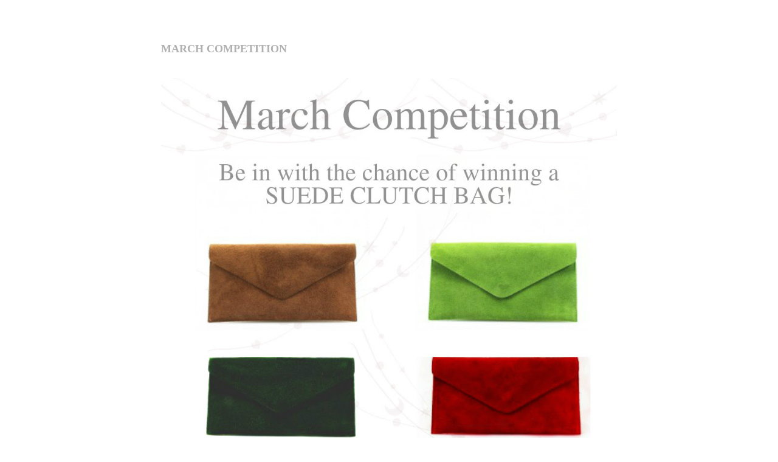

--- FILE ---
content_type: text/html; charset=UTF-8
request_url: https://www.pookie.co.uk/%EF%BB%BFmarch-competition-%E2%80%AA-free-giveaway/
body_size: 7770
content:
<!doctype html>
<html lang="en-US">
<head>
	<meta charset="UTF-8" />
	<meta name="viewport" content="width=device-width, initial-scale=1" />
	<link rel="profile" href="https://gmpg.org/xfn/11" />
	<meta name='robots' content='index, follow, max-image-preview:large, max-snippet:-1, max-video-preview:-1' />

	<!-- This site is optimized with the Yoast SEO plugin v18.4.1 - https://yoast.com/wordpress/plugins/seo/ -->
	<title>﻿MARCH COMPETITION ‪- FREE GIVEAWAY - Pookie Womenswear % %</title>
	<meta name="description" content="Shop Made In Italy Lagenlook Italian clothing and more at our ladies clothing boutique in Silkstone near Barnsley Yorkshire. Feel good fashion one size and sized clothing from different brands including Vero Moda, Soyaconcept, Jacqueline De Yong, Vila, Nomads and thought." />
	<link rel="canonical" href="https://www.pookie.co.uk/﻿march-competition-‪-free-giveaway/" />
	<meta property="og:locale" content="en_US" />
	<meta property="og:type" content="article" />
	<meta property="og:title" content="﻿MARCH COMPETITION ‪- FREE GIVEAWAY - Pookie Womenswear % %" />
	<meta property="og:description" content="Shop Made In Italy Lagenlook Italian clothing and more at our ladies clothing boutique in Silkstone near Barnsley Yorkshire. Feel good fashion one size and sized clothing from different brands including Vero Moda, Soyaconcept, Jacqueline De Yong, Vila, Nomads and thought." />
	<meta property="og:url" content="https://www.pookie.co.uk/﻿march-competition-‪-free-giveaway/" />
	<meta property="og:site_name" content="Pookie Womenswear" />
	<meta property="article:published_time" content="2016-03-15T14:43:41+00:00" />
	<meta property="og:image" content="http://pookie.co.uk/wp-content/uploads/2016/03/unnamed.jpg" />
	<meta name="twitter:card" content="summary_large_image" />
	<meta name="twitter:creator" content="@POOKIEBOUTIQUE" />
	<meta name="twitter:site" content="@POOKIEBOUTIQUE" />
	<meta name="twitter:label1" content="Written by" />
	<meta name="twitter:data1" content="admin" />
	<meta name="twitter:label2" content="Est. reading time" />
	<meta name="twitter:data2" content="1 minute" />
	<script type="application/ld+json" class="yoast-schema-graph">{"@context":"https://schema.org","@graph":[{"@type":"Organization","@id":"https://www.pookie.co.uk/#organization","name":"Pookie Womenswear","url":"https://www.pookie.co.uk/","sameAs":["https://www.instagram.com/pookiewomenswear/","https://www.pinterest.co.uk/PookieWoman/","https://twitter.com/POOKIEBOUTIQUE"],"logo":{"@type":"ImageObject","@id":"https://www.pookie.co.uk/#logo","inLanguage":"en-US","url":"https://www.pookie.co.uk/wp-content/uploads/2021/03/Pookie-new-logo-size-2.jpg","contentUrl":"https://www.pookie.co.uk/wp-content/uploads/2021/03/Pookie-new-logo-size-2.jpg","width":545,"height":300,"caption":"Pookie Womenswear"},"image":{"@id":"https://www.pookie.co.uk/#logo"}},{"@type":"WebSite","@id":"https://www.pookie.co.uk/#website","url":"https://www.pookie.co.uk/","name":"Pookie Womenswear","description":"Shop Made In Italy Lagenlook Italian clothing and more at our ladies clothing boutique in Silkstone near Barnsley Yorkshire. Feel good fashion one size and sized clothing from different brands including Vero Moda, Soyaconcept, Jacqueline De Yong, Vila, Nomads and thought.","publisher":{"@id":"https://www.pookie.co.uk/#organization"},"potentialAction":[{"@type":"SearchAction","target":{"@type":"EntryPoint","urlTemplate":"https://www.pookie.co.uk/?s={search_term_string}"},"query-input":"required name=search_term_string"}],"inLanguage":"en-US"},{"@type":"ImageObject","@id":"https://www.pookie.co.uk/%ef%bb%bfmarch-competition-%e2%80%aa-free-giveaway/#primaryimage","inLanguage":"en-US","url":"http://pookie.co.uk/wp-content/uploads/2016/03/unnamed.jpg","contentUrl":"http://pookie.co.uk/wp-content/uploads/2016/03/unnamed.jpg"},{"@type":"WebPage","@id":"https://www.pookie.co.uk/%ef%bb%bfmarch-competition-%e2%80%aa-free-giveaway/#webpage","url":"https://www.pookie.co.uk/%ef%bb%bfmarch-competition-%e2%80%aa-free-giveaway/","name":"﻿MARCH COMPETITION ‪- FREE GIVEAWAY - Pookie Womenswear % %","isPartOf":{"@id":"https://www.pookie.co.uk/#website"},"primaryImageOfPage":{"@id":"https://www.pookie.co.uk/%ef%bb%bfmarch-competition-%e2%80%aa-free-giveaway/#primaryimage"},"datePublished":"2016-03-15T14:43:41+00:00","dateModified":"2016-03-15T14:43:41+00:00","description":"Shop Made In Italy Lagenlook Italian clothing and more at our ladies clothing boutique in Silkstone near Barnsley Yorkshire. Feel good fashion one size and sized clothing from different brands including Vero Moda, Soyaconcept, Jacqueline De Yong, Vila, Nomads and thought.","breadcrumb":{"@id":"https://www.pookie.co.uk/%ef%bb%bfmarch-competition-%e2%80%aa-free-giveaway/#breadcrumb"},"inLanguage":"en-US","potentialAction":[{"@type":"ReadAction","target":["https://www.pookie.co.uk/%ef%bb%bfmarch-competition-%e2%80%aa-free-giveaway/"]}]},{"@type":"BreadcrumbList","@id":"https://www.pookie.co.uk/%ef%bb%bfmarch-competition-%e2%80%aa-free-giveaway/#breadcrumb","itemListElement":[{"@type":"ListItem","position":1,"name":"Home","item":"https://www.pookie.co.uk/"},{"@type":"ListItem","position":2,"name":"﻿MARCH COMPETITION ‪- FREE GIVEAWAY"}]},{"@type":"Article","@id":"https://www.pookie.co.uk/%ef%bb%bfmarch-competition-%e2%80%aa-free-giveaway/#article","isPartOf":{"@id":"https://www.pookie.co.uk/%ef%bb%bfmarch-competition-%e2%80%aa-free-giveaway/#webpage"},"author":{"@id":"https://www.pookie.co.uk/#/schema/person/4061565b648e1ba79759e0a80268b8da"},"headline":"﻿MARCH COMPETITION ‪- FREE GIVEAWAY","datePublished":"2016-03-15T14:43:41+00:00","dateModified":"2016-03-15T14:43:41+00:00","mainEntityOfPage":{"@id":"https://www.pookie.co.uk/%ef%bb%bfmarch-competition-%e2%80%aa-free-giveaway/#webpage"},"wordCount":132,"commentCount":0,"publisher":{"@id":"https://www.pookie.co.uk/#organization"},"image":{"@id":"https://www.pookie.co.uk/%ef%bb%bfmarch-competition-%e2%80%aa-free-giveaway/#primaryimage"},"thumbnailUrl":"http://pookie.co.uk/wp-content/uploads/2016/03/unnamed.jpg","articleSection":["Clothing","Style"],"inLanguage":"en-US","potentialAction":[{"@type":"CommentAction","name":"Comment","target":["https://www.pookie.co.uk/%ef%bb%bfmarch-competition-%e2%80%aa-free-giveaway/#respond"]}]},{"@type":"Person","@id":"https://www.pookie.co.uk/#/schema/person/4061565b648e1ba79759e0a80268b8da","name":"admin","image":{"@type":"ImageObject","@id":"https://www.pookie.co.uk/#personlogo","inLanguage":"en-US","url":"https://secure.gravatar.com/avatar/81f656f27bbcc96cf0521d532f6e2a90?s=96&d=mm&r=g","contentUrl":"https://secure.gravatar.com/avatar/81f656f27bbcc96cf0521d532f6e2a90?s=96&d=mm&r=g","caption":"admin"},"sameAs":["https://pookie.co.uk"],"url":"https://www.pookie.co.uk/author/admin/"}]}</script>
	<!-- / Yoast SEO plugin. -->


<link rel='dns-prefetch' href='//s.w.org' />
<link rel="alternate" type="application/rss+xml" title="Pookie Womenswear &raquo; Feed" href="https://www.pookie.co.uk/feed/" />
<link rel="alternate" type="application/rss+xml" title="Pookie Womenswear &raquo; Comments Feed" href="https://www.pookie.co.uk/comments/feed/" />
<link rel="alternate" type="application/rss+xml" title="Pookie Womenswear &raquo; ﻿MARCH COMPETITION ‪- FREE GIVEAWAY Comments Feed" href="https://www.pookie.co.uk/%ef%bb%bfmarch-competition-%e2%80%aa-free-giveaway/feed/" />
		<script type="text/javascript">
			window._wpemojiSettings = {"baseUrl":"https:\/\/s.w.org\/images\/core\/emoji\/13.0.1\/72x72\/","ext":".png","svgUrl":"https:\/\/s.w.org\/images\/core\/emoji\/13.0.1\/svg\/","svgExt":".svg","source":{"concatemoji":"https:\/\/www.pookie.co.uk\/wp-includes\/js\/wp-emoji-release.min.js?ver=5.7.1"}};
			!function(e,a,t){var n,r,o,i=a.createElement("canvas"),p=i.getContext&&i.getContext("2d");function s(e,t){var a=String.fromCharCode;p.clearRect(0,0,i.width,i.height),p.fillText(a.apply(this,e),0,0);e=i.toDataURL();return p.clearRect(0,0,i.width,i.height),p.fillText(a.apply(this,t),0,0),e===i.toDataURL()}function c(e){var t=a.createElement("script");t.src=e,t.defer=t.type="text/javascript",a.getElementsByTagName("head")[0].appendChild(t)}for(o=Array("flag","emoji"),t.supports={everything:!0,everythingExceptFlag:!0},r=0;r<o.length;r++)t.supports[o[r]]=function(e){if(!p||!p.fillText)return!1;switch(p.textBaseline="top",p.font="600 32px Arial",e){case"flag":return s([127987,65039,8205,9895,65039],[127987,65039,8203,9895,65039])?!1:!s([55356,56826,55356,56819],[55356,56826,8203,55356,56819])&&!s([55356,57332,56128,56423,56128,56418,56128,56421,56128,56430,56128,56423,56128,56447],[55356,57332,8203,56128,56423,8203,56128,56418,8203,56128,56421,8203,56128,56430,8203,56128,56423,8203,56128,56447]);case"emoji":return!s([55357,56424,8205,55356,57212],[55357,56424,8203,55356,57212])}return!1}(o[r]),t.supports.everything=t.supports.everything&&t.supports[o[r]],"flag"!==o[r]&&(t.supports.everythingExceptFlag=t.supports.everythingExceptFlag&&t.supports[o[r]]);t.supports.everythingExceptFlag=t.supports.everythingExceptFlag&&!t.supports.flag,t.DOMReady=!1,t.readyCallback=function(){t.DOMReady=!0},t.supports.everything||(n=function(){t.readyCallback()},a.addEventListener?(a.addEventListener("DOMContentLoaded",n,!1),e.addEventListener("load",n,!1)):(e.attachEvent("onload",n),a.attachEvent("onreadystatechange",function(){"complete"===a.readyState&&t.readyCallback()})),(n=t.source||{}).concatemoji?c(n.concatemoji):n.wpemoji&&n.twemoji&&(c(n.twemoji),c(n.wpemoji)))}(window,document,window._wpemojiSettings);
		</script>
		<style type="text/css">
img.wp-smiley,
img.emoji {
	display: inline !important;
	border: none !important;
	box-shadow: none !important;
	height: 1em !important;
	width: 1em !important;
	margin: 0 .07em !important;
	vertical-align: -0.1em !important;
	background: none !important;
	padding: 0 !important;
}
</style>
	<link rel='stylesheet' id='wp-block-library-css'  href='https://www.pookie.co.uk/wp-includes/css/dist/block-library/style.min.css?ver=5.7.1' type='text/css' media='all' />
<link rel='stylesheet' id='wp-block-library-theme-css'  href='https://www.pookie.co.uk/wp-includes/css/dist/block-library/theme.min.css?ver=5.7.1' type='text/css' media='all' />
<link rel='stylesheet' id='varia-style-css'  href='https://www.pookie.co.uk/wp-content/themes/varia-wpcom/style.css?ver=1.6.6' type='text/css' media='all' />
<link rel='stylesheet' id='varia-print-style-css'  href='https://www.pookie.co.uk/wp-content/themes/varia-wpcom/print.css?ver=1.6.6' type='text/css' media='print' />
<link rel="https://api.w.org/" href="https://www.pookie.co.uk/wp-json/" /><link rel="alternate" type="application/json" href="https://www.pookie.co.uk/wp-json/wp/v2/posts/2123" /><link rel="EditURI" type="application/rsd+xml" title="RSD" href="https://www.pookie.co.uk/xmlrpc.php?rsd" />
<link rel="wlwmanifest" type="application/wlwmanifest+xml" href="https://www.pookie.co.uk/wp-includes/wlwmanifest.xml" /> 
<meta name="generator" content="WordPress 5.7.1" />
<link rel='shortlink' href='https://www.pookie.co.uk/?p=2123' />
<link rel="alternate" type="application/json+oembed" href="https://www.pookie.co.uk/wp-json/oembed/1.0/embed?url=https%3A%2F%2Fwww.pookie.co.uk%2F%25ef%25bb%25bfmarch-competition-%25e2%2580%25aa-free-giveaway%2F" />
<link rel="alternate" type="text/xml+oembed" href="https://www.pookie.co.uk/wp-json/oembed/1.0/embed?url=https%3A%2F%2Fwww.pookie.co.uk%2F%25ef%25bb%25bfmarch-competition-%25e2%2580%25aa-free-giveaway%2F&#038;format=xml" />
<link rel="pingback" href="https://www.pookie.co.uk/xmlrpc.php">		<style type="text/css" id="wp-custom-css">
			.site-title a ,.site-description ,h1.entry-title , .site-info ,.entry-meta a, .entry-footer a{
	display:none
}

a, a:hover{
	
	color: #b0b0b0;
}

p{
	color: #b0b0b0;
}
.site-header {
	display:none !important;
}
.entry-header
 {
	display:none !important;
}
.entry-footer
 {
	display:none !important;
}		</style>
		</head>

<body class="post-template-default single single-post postid-2123 single-format-standard wp-embed-responsive singular image-filters-enabled elementor-default">


<div id="page" class="site">
	<a class="skip-link screen-reader-text" href="#content">Skip to content</a>

	
<header id="masthead" class="site-header responsive-max-width has-title-and-tagline" role="banner">
	<div class="site-branding">

								<p class="site-title"><a href="https://www.pookie.co.uk/" rel="home">Pookie Womenswear</a></p>
			
				<p class="site-description">
				Shop Made In Italy Lagenlook Italian clothing and more at our ladies clothing boutique in Silkstone near Barnsley Yorkshire. Feel good fashion one size and sized clothing from different brands including Vero Moda, Soyaconcept, Jacqueline De Yong, Vila, Nomads and thought.			</p>
	</div><!-- .site-branding -->
		</header><!-- #masthead -->

	<div id="content" class="site-content">

	<section id="primary" class="content-area">
		<main id="main" class="site-main">

			
<article id="post-2123" class="post-2123 post type-post status-publish format-standard hentry category-clothing category-style category-uncategorized entry">

	<header class="entry-header responsive-max-width">
		<h1 class="entry-title">﻿MARCH COMPETITION ‪- FREE GIVEAWAY</h1>				<div class="entry-meta">
			<span class="byline"><svg class="svg-icon" width="16" height="16" aria-hidden="true" role="img" focusable="false" viewBox="0 0 24 24" version="1.1" xmlns="http://www.w3.org/2000/svg" xmlns:xlink="http://www.w3.org/1999/xlink"><path d="M12 12c2.21 0 4-1.79 4-4s-1.79-4-4-4-4 1.79-4 4 1.79 4 4 4zm0 2c-2.67 0-8 1.34-8 4v2h16v-2c0-2.66-5.33-4-8-4z"></path><path d="M0 0h24v24H0z" fill="none"></path></svg><span class="screen-reader-text">Posted by</span><span class="author vcard"><a class="url fn n" href="https://www.pookie.co.uk/author/admin/">admin</a></span></span><span class="posted-on"><svg class="svg-icon" width="16" height="16" aria-hidden="true" role="img" focusable="false" xmlns="http://www.w3.org/2000/svg" viewBox="0 0 24 24"><defs><path id="a" d="M0 0h24v24H0V0z"></path></defs><clipPath id="b"><use xlink:href="#a" overflow="visible"></use></clipPath><path clip-path="url(#b)" d="M12 2C6.5 2 2 6.5 2 12s4.5 10 10 10 10-4.5 10-10S17.5 2 12 2zm4.2 14.2L11 13V7h1.5v5.2l4.5 2.7-.8 1.3z"></path></svg><a href="https://www.pookie.co.uk/%ef%bb%bfmarch-competition-%e2%80%aa-free-giveaway/" rel="bookmark"><time class="entry-date published updated" datetime="2016-03-15T14:43:41+00:00">March 15, 2016</time></a></span><span class="cat-links"><svg class="svg-icon" width="16" height="16" aria-hidden="true" role="img" focusable="false" xmlns="http://www.w3.org/2000/svg" viewBox="0 0 24 24"><path d="M10 4H4c-1.1 0-1.99.9-1.99 2L2 18c0 1.1.9 2 2 2h16c1.1 0 2-.9 2-2V8c0-1.1-.9-2-2-2h-8l-2-2z"></path><path d="M0 0h24v24H0z" fill="none"></path></svg><span class="screen-reader-text">Posted in</span><a href="https://www.pookie.co.uk/category/clothing/" rel="category tag">Clothing</a>, <a href="https://www.pookie.co.uk/category/style/" rel="category tag">Style</a>, <a href="https://www.pookie.co.uk/category/uncategorized/" rel="category tag">Uncategorized</a></span>		</div><!-- .meta-info -->
			</header>

	
	<div class="entry-content">
		<p><strong>MARCH COMPETITION <a class="_58cn" href="https://business.facebook.com/hashtag/competition?source=feed_text&amp;story_id=1062651810473086" data-ft="{&quot;tn&quot;:&quot;*N&quot;,&quot;type&quot;:104}"><span class="_58cl">‪</span></a></strong></p>
<p><a href="http://pookie.co.uk/wp-content/uploads/2016/03/unnamed.jpg"><img loading="lazy" class="aligncenter size-full wp-image-127" src="http://pookie.co.uk/wp-content/uploads/2016/03/unnamed.jpg" alt="unnamed" width="940" height="788" /></a></p>
<p>You now have the chance to WIN our best-selling suede clutch bag , in your choice of colour*!</p>
<div class="text_exposed_show">
<p>To Enter:</p>
<p>1) Make sure you&#8217;ve liked our <a class="profileLink" href="https://www.facebook.com/pookiewomenswear/" data-hovercard="/ajax/hovercard/page.php?id=193526534052289">Pookie Womenswear</a> Facebook page<br />
2) &#8216;Like&#8217; this post<br />
3) &#8216;Share&#8217; this post on your timeline</p>
<p>Good luck!</p>
<p>Can&#8217;t wait? &#8230;.Buy me now: <a id="u_0_20" href="https://www.pookie.co.uk/accesories/bags.html" target="_blank" data-lynx-uri="http://l.facebook.com/?u=http%3A%2F%2Fwww.pookie.co.uk%2Faccesories%2Fbags.html&amp;e=ATP9Zinmntdj7D4ET6w1oV5GXByo4MWxj_T1WVn1C1CbZImlTHj_kTq9pa2sVA" rel="noopener">https://www.pookie.co.uk/accesories/bags.html</a></p>
<p>*Terms and Conditions<br />
Competition runs from 10/03/16 to 31/03/16. One entry per person. Entrant must &#8216;Follow&#8217; our Pookie Womenswear Facebook page (<a href="https://www.facebook.com/pookiewomenswear">https://www.facebook.com/pookiewomenswear</a>), &#8216;Like&#8217; the competition post and &#8216;Share&#8217; the post to their timeline to be entered into the competition. One winner will be chosen at random shortly after 01/04/16. The winner will get to choose the colour of suede clutch bag, based on real time stock availability once the competition has closed.</p>
</div>
	</div><!-- .entry-content -->

	<footer class="entry-footer responsive-max-width">
		<span class="byline"><svg class="svg-icon" width="16" height="16" aria-hidden="true" role="img" focusable="false" viewBox="0 0 24 24" version="1.1" xmlns="http://www.w3.org/2000/svg" xmlns:xlink="http://www.w3.org/1999/xlink"><path d="M12 12c2.21 0 4-1.79 4-4s-1.79-4-4-4-4 1.79-4 4 1.79 4 4 4zm0 2c-2.67 0-8 1.34-8 4v2h16v-2c0-2.66-5.33-4-8-4z"></path><path d="M0 0h24v24H0z" fill="none"></path></svg><span class="screen-reader-text">Posted by</span><span class="author vcard"><a class="url fn n" href="https://www.pookie.co.uk/author/admin/">admin</a></span></span><span class="posted-on"><svg class="svg-icon" width="16" height="16" aria-hidden="true" role="img" focusable="false" xmlns="http://www.w3.org/2000/svg" viewBox="0 0 24 24"><defs><path id="a" d="M0 0h24v24H0V0z"></path></defs><clipPath id="b"><use xlink:href="#a" overflow="visible"></use></clipPath><path clip-path="url(#b)" d="M12 2C6.5 2 2 6.5 2 12s4.5 10 10 10 10-4.5 10-10S17.5 2 12 2zm4.2 14.2L11 13V7h1.5v5.2l4.5 2.7-.8 1.3z"></path></svg><a href="https://www.pookie.co.uk/%ef%bb%bfmarch-competition-%e2%80%aa-free-giveaway/" rel="bookmark"><time class="entry-date published updated" datetime="2016-03-15T14:43:41+00:00">March 15, 2016</time></a></span><span class="cat-links"><svg class="svg-icon" width="16" height="16" aria-hidden="true" role="img" focusable="false" xmlns="http://www.w3.org/2000/svg" viewBox="0 0 24 24"><path d="M10 4H4c-1.1 0-1.99.9-1.99 2L2 18c0 1.1.9 2 2 2h16c1.1 0 2-.9 2-2V8c0-1.1-.9-2-2-2h-8l-2-2z"></path><path d="M0 0h24v24H0z" fill="none"></path></svg><span class="screen-reader-text">Posted in</span><a href="https://www.pookie.co.uk/category/clothing/" rel="category tag">Clothing</a>, <a href="https://www.pookie.co.uk/category/style/" rel="category tag">Style</a>, <a href="https://www.pookie.co.uk/category/uncategorized/" rel="category tag">Uncategorized</a></span>	</footer><!-- .entry-footer -->

				
</article><!-- #post-${ID} -->

	<nav class="navigation post-navigation" role="navigation" aria-label="Posts">
		<h2 class="screen-reader-text">Post navigation</h2>
		<div class="nav-links"><div class="nav-previous"><a href="https://www.pookie.co.uk/your-chance-to-win-a-best-seller/" rel="prev"><span class="meta-nav" aria-hidden="true">Previous Post</span> <span class="screen-reader-text">Previous post:</span> <br/><span class="post-title">Your chance to WIN a best seller!</span></a></div><div class="nav-next"><a href="https://www.pookie.co.uk/april-competition-free-giveaway/" rel="next"><span class="meta-nav" aria-hidden="true">Next Post</span> <span class="screen-reader-text">Next post:</span> <br/><span class="post-title">APRIL COMPETITION &#8211; FREE GIVEAWAY</span></a></div></div>
	</nav>
<div id="comments" class="comments-area responsive-max-width">

		<div id="respond" class="comment-respond">
		<h3 id="reply-title" class="comment-reply-title">Leave a Reply <small><a rel="nofollow" id="cancel-comment-reply-link" href="/%EF%BB%BFmarch-competition-%E2%80%AA-free-giveaway/#respond" style="display:none;">Cancel reply</a></small></h3><form action="https://www.pookie.co.uk/wp-comments-post.php" method="post" id="commentform" class="comment-form" novalidate><p class="comment-notes"><span id="email-notes">Your email address will not be published.</span> Required fields are marked <span class="required">*</span></p><p class="comment-form-comment"><label for="comment">Comment</label> <textarea id="comment" name="comment" cols="45" rows="5" maxlength="65525" required="required"></textarea></p><p class="comment-form-author"><label for="author">Name <span class="required">*</span></label> <input id="author" name="author" type="text" value="" size="30" maxlength="245" required='required' /></p>
<p class="comment-form-email"><label for="email">Email <span class="required">*</span></label> <input id="email" name="email" type="email" value="" size="30" maxlength="100" aria-describedby="email-notes" required='required' /></p>
<p class="comment-form-url"><label for="url">Website</label> <input id="url" name="url" type="url" value="" size="30" maxlength="200" /></p>
<p class="comment-form-cookies-consent"><input id="wp-comment-cookies-consent" name="wp-comment-cookies-consent" type="checkbox" value="yes" /> <label for="wp-comment-cookies-consent">Save my name, email, and website in this browser for the next time I comment.</label></p>
<p class="form-submit"><input name="submit" type="submit" id="submit" class="submit" value="Post Comment" /> <input type='hidden' name='comment_post_ID' value='2123' id='comment_post_ID' />
<input type='hidden' name='comment_parent' id='comment_parent' value='0' />
</p></form>	</div><!-- #respond -->
	
</div><!-- #comments -->

		</main><!-- #main -->
	</section><!-- #primary -->


	</div><!-- #content -->

	
	<footer id="colophon" class="site-footer responsive-max-width">
			
	
		<div class="site-info">
		<a class="site-name" href="https://www.pookie.co.uk/" rel="home">Pookie Womenswear</a><span class="comma">,</span>
<a href="https://wordpress.org/" class="imprint">proudly powered by WordPress</a>.	</div><!-- .site-info -->
	</footer><!-- #colophon -->

</div><!-- #page -->

<script type='text/javascript' src='https://www.pookie.co.uk/wp-includes/js/comment-reply.min.js?ver=5.7.1' id='comment-reply-js'></script>
<script type='text/javascript' src='https://www.pookie.co.uk/wp-includes/js/wp-embed.min.js?ver=5.7.1' id='wp-embed-js'></script>
	<script>
	/(trident|msie)/i.test(navigator.userAgent)&&document.getElementById&&window.addEventListener&&window.addEventListener("hashchange",function(){var t,e=location.hash.substring(1);/^[A-z0-9_-]+$/.test(e)&&(t=document.getElementById(e))&&(/^(?:a|select|input|button|textarea)$/i.test(t.tagName)||(t.tabIndex=-1),t.focus())},!1);
	</script>
	
</body>
</html>
